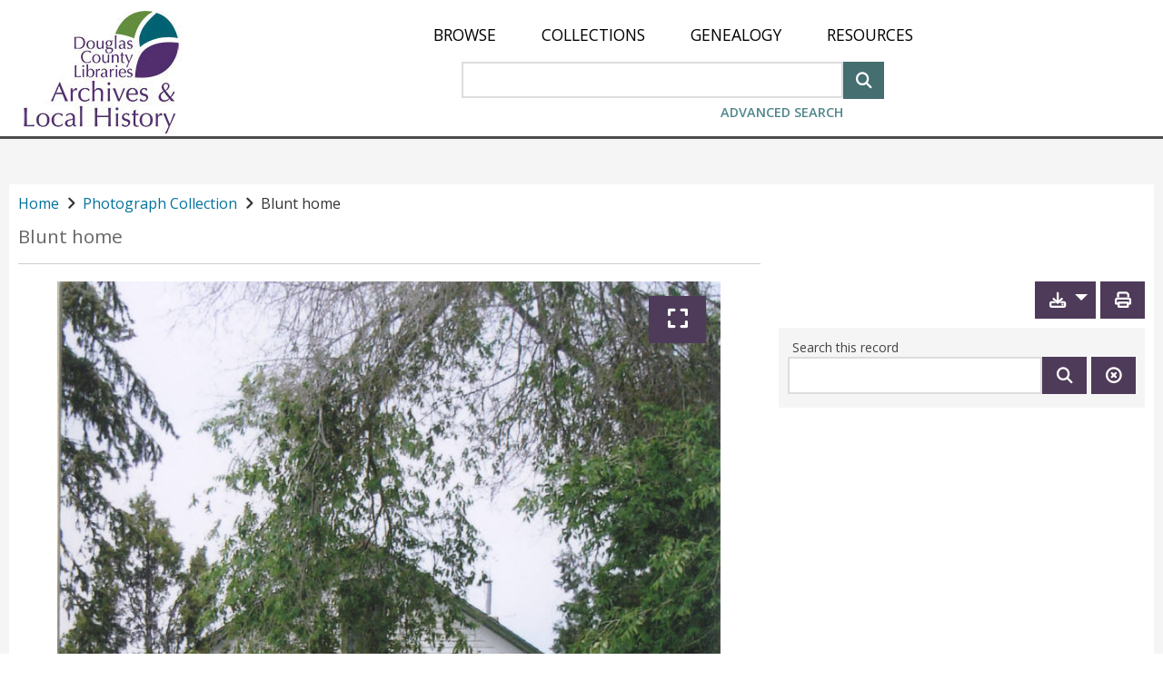

--- FILE ---
content_type: text/html;charset=utf-8
request_url: https://archives.dcl.org/digital/collection/photos/id/4534/
body_size: 15503
content:
<!DOCTYPE html>
<html lang="en">
<head>
    <meta charSet="UTF-8" http-equiv="Content-Type" content="text/javascript"/>
    <meta name="google-site-verification" content="cSF5_9j8bF_0YBmWooJN9xhiF06XuOGTOUaYAoaZLjE"/>
    <!--{this.props.head.title.toComponent()}-->
    <title>CONTENTdm</title>
    <meta name="description" content="" data-react-helmet="true"/>
    <meta name="viewport" content="width=device-width, initial-scale=1.0"/>

    <!-- socialLinks != null and socialLinks.shareEnabled and -->
    
    
    
    
    

    <link rel="canonical" href="//archives.dcl.org/digital/collection/photos/id/4534/" data-ref="ignore" />

    <link rel="stylesheet" href="https://maxcdn.bootstrapcdn.com/bootstrap/3.3.7/css/bootstrap.min.css" data-ref="ignore" />
    <link rel="stylesheet" href="https://cdnjs.cloudflare.com/ajax/libs/font-awesome/4.7.0/css/font-awesome.min.css" integrity="sha512-SfTiTlX6kk+qitfevl/7LibUOeJWlt9rbyDn92a1DqWOw9vWG2MFoays0sgObmWazO5BQPiFucnnEAjpAB+/Sw==" crossorigin="anonymous" data-ref="ignore" />

    <link rel="shortcut icon" href="/digital/favicon.ico?v=439" data-ref="requiresSiteDomain"/>
    

    <!-- Google Analytics (GA) 3 -->
    <script data-ref="ignore">
        (function(i,s,o,g,r,a,m){i['GoogleAnalyticsObject']=r;i[r]=i[r]||function(){
            (i[r].q=i[r].q||[]).push(arguments)},i[r].l=1*new Date();a=s.createElement(o),
            m=s.getElementsByTagName(o)[0];a.async=1;a.src=g;m.parentNode.insertBefore(a,m)
        })(window,document,'script','https://www.google-analytics.com/analytics.js','ga');
        window.ga = ga
    </script>

    <!-- Google Analytics (GA) 4 -->
    <script src="https://www.googletagmanager.com/gtag/js" data-ref="ignore"></script>
    <script data-ref="ignore">
        window.dataLayer = window.dataLayer || [];
        function gtag(){dataLayer.push(arguments);}
        window.gtag = gtag
        gtag('js', new Date());
    </script>
    <script data-ref="ignore">if (this.customElements) {
      try { customElements.define('built-in', document.createElement('p').constructor, { 'extends': 'p' }) }
      catch (a) { document.write('<script src="https://unpkg.com/@@ungap/custom-elements-builtin@0.2.7/min.js" crossorigin="anonymous" ><' + '/script>') }}
    else document.write('<script src="https://unpkg.com/document-register-element@1.13.2/build/document-register-element.js" crossorigin="anonymous" ><' + '/script>');
    </script>

    <script data-ref="ignore">
      if (typeof HTMLElement === 'object') {
        document.write(
        '<script src="https://unpkg.com/custom-elements-es5-adapter@@1.0.0/custom-elements-es5-adapter.js" crossorigin="anonymous"><' + '/script>' +
        '<script src="node_modules/@webcomponents/webcomponentsjs/webcomponents-bundle.js"><' + '/script>')}
    </script>

    <script data-ref="ignore">
        window.__INITIAL_STATE__ = JSON.parse("{\"intl\":{\"locale\":\"en_US\",\"messages\":{\"SITE_CONFIG_aboutPageHtml\":\"\",\"SITE_CONFIG_aboutPageTitle\":\"\",\"SITE_CONFIG_breadcrumbTopLevelText\":\"Home\",\"SITE_CONFIG_customHomePageAltText\":\"\",\"SITE_CONFIG_downloadExtraLargeEnabled\":\"Extra Large\",\"SITE_CONFIG_downloadFullResEnabled\":\"Full Resolution\",\"SITE_CONFIG_downloadFullSizeEnabled\":\"large ( \u0026gt; 500x500)\",\"SITE_CONFIG_downloadLargeEnabled\":\"Large\",\"SITE_CONFIG_downloadMediumEnabled\":\"medium (500x500 max)\",\"SITE_CONFIG_downloadSmallEnabled\":\"small (250x250 max)\",\"SITE_CONFIG_globalHomePageHtml\":\"\u0026amp;lt;p class\u0026#61;\u0026amp;quot;cdm_style spaceMar10B\u0026amp;quot;\u0026amp;gt;\u0026amp;lt;span\u0026amp;gt;\u00A0\u0026amp;lt;\/span\u0026amp;gt;\u0026amp;lt;\/p\u0026amp;gt;\",\"SITE_CONFIG_homePageHtml\":\"\u0026lt;p class\u0026#61;\u0026#34;cdm_style spaceMar10B\u0026#34;\u0026gt;Describe your website for visitors to your site.\u0026lt;\/p\u0026gt;\",\"SITE_CONFIG_landingPageHtml\":\"\u0026lt;p class\u0026#61;\u0026#34;cdm_style\u0026#34; style\u0026#61;\u0026#34;margin-top:10px;\u0026#34;\u0026gt;Describe your collection for visitors to your site.\u0026lt;\/p\u0026gt;\",\"SITE_CONFIG_navLinksAbout\":\"About\",\"SITE_CONFIG_navLinksBrowse\":\"Browse\",\"SITE_CONFIG_navLinksHome\":\"Home\",\"SITE_CONFIG_navLinks_0\":\"Collections\",\"SITE_CONFIG_navLinks_1\":\"Genealogy\",\"SITE_CONFIG_navLinks_2\":\"Resources\",\"SITE_CONFIG_navLinks_3\":\"Plan Your Visit\",\"SITE_CONFIG_navLinks_4\":\"About\",\"SITE_CONFIG_navLinks_5\":\"Donate\",\"SITE_CONFIG_navLinks_6\":\"Website Accessibility\",\"SITE_CONFIG_navLinks_7\":\"Douglas County Libraries\",\"SITE_CONFIG_navLinks_8\":\"\",\"SITE_CONFIG_navLinks_9\":\"\",\"SITE_CONFIG_nosortRelevance\":\"Relevance\",\"SITE_CONFIG_siteName\":\"\",\"SITE_CONFIG_thumbnail\":\"Thumbnail\",\"SITE_CONFIG_title\":\"DCL Archives \u0026amp; Local History\",\"SITE_KEY_AddCustomLink\":\"Add custom link text to help identify your link\",\"SITE_KEY_ChooseOption\":\"Choose Option\",\"SITE_KEY_CopyLink\":\"Copy Link\",\"SITE_KEY_CreateLink\":\"Create Link\",\"SITE_KEY_CreateSharedLink\":\"{num_of_items, plural, one {You are creating a link to share {num_of_items} item.} other {You are creating a link to share {num_of_items} items.}}\",\"SITE_KEY_CreateSharedLinkViewItems\":\"Anyone with this link can view these items (as permitted by restriction).\",\"SITE_KEY_CustomSharedLinkExamples\":\"1. Custom link text can only contain alphanumeric characters (a-z and 0-9) and the \u0026#39;-\u0026#39; (hyphen) and \u0026#39;_\u0026#39; (underscore) characters.\u0026lt;br \/\u0026gt;2. Custom link text must not exceed 40 characters in length.\u0026lt;br \/\u0026gt;3. Custom link text can contain lowercase and uppercase characters and it is case-sensitive.\",\"SITE_KEY_DeselectAllSavedItems\":\"Deselect All\",\"SITE_KEY_ExampleLink\":\"Example Link\",\"SITE_KEY_ExportButton\":\"Export\",\"SITE_KEY_ExportFiles\":\"Export Files\",\"SITE_KEY_LinkCreated\":\"Link Created\",\"SITE_KEY_MaxSavedItems\":\"You have reached the maximum number of {MAX_SAVED_ITEMS} for {SAVED_ITEMS_TMX}.\",\"SITE_KEY_NoSavedItems\":\"You don\u0026#39;t have any saved items. You can save an item by using the \u0026#39;\u2729 Save\u0026#39; button.\",\"SITE_KEY_NumItemsLabel\":\"{num_of_items, number} {num_of_items, plural, one {Item} other {Items}}\",\"SITE_KEY_OK\":\"OK\",\"SITE_KEY_Optional\":\"Optional\",\"SITE_KEY_PlainText\":\"Plain text\",\"SITE_KEY_RemoveButton\":\"Remove\",\"SITE_KEY_RemoveSavedInstruction\":\"You cannot save more items until you visit the {SAVED_ITEMS_TMX} page and remove some items.\",\"SITE_KEY_SaveLinkMessage\":\"Make sure you save the link, as it is not retrievable once you close this dialog box. You can create a new one if you lost the link.\",\"SITE_KEY_SavedItemsExportWarning\":\"You are exporting {num_of_selected_items, number} {num_of_selected_items, plural, one {item} other {items}} from your {SAVED_ITEMS_TMX}.\",\"SITE_KEY_SavedItemsLimit\":\"Saved Items Limit Reached\",\"SITE_KEY_SavedItemsPageTitle\":\"Saved Items\",\"SITE_KEY_SavedItemsRemoveDialogTitle\":\"Remove Items\",\"SITE_KEY_SavedItemsRemoveNotice\":\"Please note: These items will be removed from your {SAVED_ITEMS_TMX} but will not be removed from the website.\",\"SITE_KEY_SavedItemsRemoveSavedInstruction\":\"Your newly saved item(s) might not be ALL added. You cannot save more items until you visit the {SAVED_ITEMS_TMX} page and remove some items.\",\"SITE_KEY_SavedItemsRemoveWarning\":\"You are removing {num_of_selected_items} items from your {SAVED_ITEMS_TMX}.\",\"SITE_KEY_SavedItemsSessionWarning\":\"{loginOrCreateAccountTmx} to keep your Saved Items.\",\"SITE_KEY_SelectAllSavedItems\":\"Select All\",\"SITE_KEY_SelectionMessage\":\"Make selections to enable the buttons.\",\"SITE_KEY_SessionWarning\":\"Use \u0026#34;Create Link\u0026#34; or \u0026#34;Export\u0026#34; to keep a record of your Saved Items, even if you are logged in. If this is a public computer, choose \u0026#34;Select All\u0026#34; and then \u0026#34;Remove\u0026#34; to clear your Saved Items before you leave the workstation.\",\"SITE_KEY_SharedItemsPageDesc\":\"These items have been shared with you.\",\"SITE_KEY_SharedItemsPageTitle\":\"Shared Items\",\"SITE_KEY_SimpleHTML\":\"Simple HTML\",\"SITE_KEY_about\":\"About\",\"SITE_KEY_advancedsearch\":\"Advanced Search\",\"SITE_KEY_after\":\"after\",\"SITE_KEY_afterAccountCreation\":\"Once you have created an account, you may come back to log in.\",\"SITE_KEY_allCollections\":\"All Collections\",\"SITE_KEY_allfields\":\"All fields\",\"SITE_KEY_allofthewords\":\"All of the words\",\"SITE_KEY_and\":\"and\",\"SITE_KEY_anyofthewords\":\"Any of the words\",\"SITE_KEY_authenticating\":\"Authenticating\",\"SITE_KEY_back\":\"Back\",\"SITE_KEY_before\":\"before\",\"SITE_KEY_browseAll\":\"Browse All\",\"SITE_KEY_browserNotSupportedBody\":\"Our website detected you are using an outdated browser that we do not support due to privacy and security reasons. To use this website, we recommend downloading the latest version of Microsoft Edge.\",\"SITE_KEY_browserNotSupportedTitle\":\"IE11 browser is no longer supported\",\"SITE_KEY_cancel\":\"Cancel\",\"SITE_KEY_captions\":\"Toggle captions\",\"SITE_KEY_clearThisSearch\":\"Clear this search\",\"SITE_KEY_clearall\":\"Clear All\",\"SITE_KEY_clickToRemoveSaved\":\"Item Saved. Click to remove this item\",\"SITE_KEY_clickToSave\":\"Click to save this item\",\"SITE_KEY_close\":\"Close\",\"SITE_KEY_collection\":\"Collection\",\"SITE_KEY_collectionPaginator\":\"Collections {begin_index, number}-{end_index, number} of {total_items, number}\",\"SITE_KEY_collections\":\"Collections\",\"SITE_KEY_createAccount\":\"Create account\",\"SITE_KEY_download\":\"Download\",\"SITE_KEY_downloadEdge\":\"Download Microsoft Edge\",\"SITE_KEY_enablejavascriptinyourbrowser\":\"To experience full interactivity, please enable Javascript in your browser.\",\"SITE_KEY_errorLoadingCollections\":\"Error loading collections.\",\"SITE_KEY_exit_preview_mode\":\"Exit Preview Mode\",\"SITE_KEY_exit_stock_config_mode\":\"Exit Stock Config Mode\",\"SITE_KEY_expand\":\"Expand\",\"SITE_KEY_forgotPassword\":\"Forgot password?\",\"SITE_KEY_fromDateToDate\":\"to\",\"SITE_KEY_fullscreen\":\"View video fullscreen\",\"SITE_KEY_generate_map\":\"Generate Map\",\"SITE_KEY_generate_map_choose_metadata_field\":\"Choose metadata field\",\"SITE_KEY_generate_map_click_get_html\":\"Select Get html\",\"SITE_KEY_generate_map_content_copied\":\"Your link has been copied\",\"SITE_KEY_generate_map_copy_code\":\"Select Copy Code then paste your map into the Website Configuration Tool\",\"SITE_KEY_generate_map_copy_html\":\"Copy html\",\"SITE_KEY_generate_map_get_html\":\"Get html\",\"SITE_KEY_generate_map_html\":\"HTML\",\"SITE_KEY_generate_map_latitude\":\"Latitude\",\"SITE_KEY_generate_map_location\":\"Choose fields for latitude and longitude information\",\"SITE_KEY_generate_map_longitude\":\"Longitude\",\"SITE_KEY_generate_map_metadata_field_1\":\"Metadata field 1\",\"SITE_KEY_generate_map_metadata_field_2\":\"Metadata field 2\",\"SITE_KEY_generate_map_metadata_field_3\":\"Metadata field 3\",\"SITE_KEY_generate_map_metdata\":\"Choose fields for display and order they appear in\",\"SITE_KEY_generate_map_mobile\":\"Map\",\"SITE_KEY_go\":\"Go\",\"SITE_KEY_goToNextPage\":\"Go to next page\",\"SITE_KEY_goToPreviousPage\":\"Go to previous page\",\"SITE_KEY_go_to_page\":\"Go to page\",\"SITE_KEY_home\":\"Home\",\"SITE_KEY_input_page_number\":\"Input page number\",\"SITE_KEY_item_selector\":\"Item Selector\",\"SITE_KEY_javascriptrequired\":\"Javascript Required\",\"SITE_KEY_keepRecordOfSavedItems\":\"Use \u0026#34;Create Link\u0026#34; or \u0026#34;Export\u0026#34; to share or keep a record of your Saved Items. If you are not logged in and this is a public computer, choose \u0026#34;Select All\u0026#34; and then \u0026#34;Remove\u0026#34; to clear your Saved Items before you leave the workstation.\",\"SITE_KEY_loading\":\"loading...\",\"SITE_KEY_loadingCollections\":\"Loading collections...\",\"SITE_KEY_loadingContent\":\"Loading content\",\"SITE_KEY_loadingTransition\":\"Loading...\",\"SITE_KEY_login\":\"Log in\",\"SITE_KEY_loginOrCreateAccount\":\"Log in or create an account\",\"SITE_KEY_loginTitle\":\"CONTENTdm Website Login\",\"SITE_KEY_logout\":\"Log out\",\"SITE_KEY_multipleCollections\":\"Multiple Collections\",\"SITE_KEY_mute\":\"mute\",\"SITE_KEY_next\":\"Next\",\"SITE_KEY_next_record\":\"Next record\",\"SITE_KEY_noneofthewords\":\"None of the words\",\"SITE_KEY_object\":\"Object\",\"SITE_KEY_offDisabled\":\"off\",\"SITE_KEY_onDate\":\"on\",\"SITE_KEY_onEnabled\":\"on\",\"SITE_KEY_or\":\"or\",\"SITE_KEY_page\":\"Page\",\"SITE_KEY_pageFlipViewButtonText\":\"Page Flip View\",\"SITE_KEY_password\":\"Password\",\"SITE_KEY_pause\":\"pause\",\"SITE_KEY_pdf\":\"PDF\",\"SITE_KEY_play\":\"play\",\"SITE_KEY_pleaseTryAgain\":\"Please try again.\",\"SITE_KEY_poweredbycontentdmlinked\":\"Powered by \u0026amp;lt;a style\u0026#61;\u0026amp;quot;font-weight: bold;\u0026amp;quot; href\u0026#61;\u0026amp;quot;http:\/\/www.oclc.org\/en-US\/contentdm.html\u0026amp;quot;\u0026amp;gt;CONTENTdm\u0026amp;reg;\u0026amp;lt;\/a\u0026amp;gt;\u0026amp;lt;\/b\u0026amp;gt;\",\"SITE_KEY_previous\":\"Previous\",\"SITE_KEY_previous_record\":\"Previous record\",\"SITE_KEY_print\":\"Print\",\"SITE_KEY_printsubset_all\":\"All\",\"SITE_KEY_printsubset_enterPages\":\"Enter page numbers or page ranges separated by commas. For example: 1,3,5-12\",\"SITE_KEY_printsubset_pages\":\"Pages\",\"SITE_KEY_printsubset_printRange\":\"Print Range\",\"SITE_KEY_printsubset_printSubset\":\"Print subset\",\"SITE_KEY_printsubset_subset\":\"Subset\",\"SITE_KEY_printthisitem\":\"Print this item:\",\"SITE_KEY_recordsPaginator\":\"Records {begin_index, number}-{end_index, number} of {total_items, number}\",\"SITE_KEY_removeAll\":\"Remove All\",\"SITE_KEY_result\":\"Result\",\"SITE_KEY_results\":\"Results\",\"SITE_KEY_resultsFoundCount\":\"{total_items, plural, one {# Result} other {# Results}} found\",\"SITE_KEY_resultsFoundInCount\":\"{total_items, plural, one {# Result} other {# Results}} found in:\",\"SITE_KEY_resultsPaginator\":\"Results {begin_index, number}-{end_index, number} of {total_items, number}\",\"SITE_KEY_rotateLeft\":\"Rotate Left\",\"SITE_KEY_rotateRight\":\"Rotate Right\",\"SITE_KEY_saveAll\":\"Save All\",\"SITE_KEY_search\":\"Search\",\"SITE_KEY_searchThisItem\":\"search this item\",\"SITE_KEY_searchThisRecord\":\"Search this record\",\"SITE_KEY_searchbydate\":\"Search by date\",\"SITE_KEY_seek\":\"Seek video\",\"SITE_KEY_selectallcollections\":\"Select All Collections\",\"SITE_KEY_selectedfavoritessaved\":\"Saved\",\"SITE_KEY_selectthecollectionstoaddorremovefromyoursearch\":\"Select the collections to add or remove from your search\",\"SITE_KEY_share\":\"Share\",\"SITE_KEY_skipToMainContentText\":\"Skip to main content\",\"SITE_KEY_submit\":\"Submit\",\"SITE_KEY_text\":\"Text\",\"SITE_KEY_text_unavailable\":\"Text unavailable\",\"SITE_KEY_unmute\":\"unmute\",\"SITE_KEY_updatingResults\":\"Updating Results...\",\"SITE_KEY_username\":\"User Name\",\"SITE_KEY_view_item\":\"View item\",\"SITE_KEY_view_text\":\"View text\",\"SITE_KEY_worldcatAccounts\":\"WorldCat.org accounts.\",\"SITE_KEY_worldcatRegistration\":\"Our site uses {SITE_KEY_worldcatAccounts} You will be redirected to WorldCat.org to register for a free account.\",\"SITE_KEY_zoomIn\":\"Zoom In\",\"SITE_KEY_zoomOut\":\"Zoom Out\",\"SITE_cdm_KEY_fullPage\":\"Full Page\",\"SITE_cdm_KEY_home\":\"Home\",\"SITE_cdm_KEY_skip_to_main_content\":\"Skip to main content\",\"SITE_cdm_KEY_transcript\":\"Transcript\",\"SITE_cdm_advance_search_KEY_add_row\":\"Add Row\",\"SITE_cdm_advance_search_KEY_clear\":\"Clear\",\"SITE_cdm_advance_search_KEY_exact_phrase\":\"Exact phrase\",\"SITE_cdm_advance_search_KEY_please_enter_another_search_term\":\"Please enter a Search Term\",\"SITE_cdm_advanced_search_KEY_between\":\"between\",\"SITE_cdm_advanced_search_KEY_date_format_help_text\":\"e.g. yyyy, yyyy-mm, yyyy-mm-dd\",\"SITE_cdm_advanced_search_KEY_date_modifier\":\"Date Modifier\",\"SITE_cdm_advanced_search_KEY_enter_date\":\"Enter Date\",\"SITE_cdm_advanced_search_KEY_enter_date_2\":\"Enter Date 2\",\"SITE_cdm_advanced_search_KEY_enter_search_term\":\"Enter Search Term\",\"SITE_cdm_advanced_search_KEY_field_name\":\"Field Name\",\"SITE_cdm_advanced_search_KEY_please_enter_a_first_date\":\"Please enter a first date\",\"SITE_cdm_advanced_search_KEY_please_enter_a_second_date\":\"Please enter a second date\",\"SITE_cdm_advanced_search_KEY_search_connector\":\"Search Connector\",\"SITE_cdm_advanced_search_KEY_search_modifier\":\"Search Modifier\",\"SITE_cdm_advanced_search_KEY_wrong_format_validation_error\":\"Please enter a valid date. Valid date formats are yyyy-mm-dd, yyyy-mm, and yyyy.\",\"SITE_cdm_compoundobject_KEY_allitems\":\"All Items\",\"SITE_cdm_compoundobject_KEY_itemdescription\":\"Item Description\",\"SITE_cdm_compoundobject_KEY_objectdescription\":\"Object Description\",\"SITE_cdm_compoundobject_KEY_resultsfoundin\":\"Results found in:\",\"SITE_cdm_compoundobject_KEY_thisitem\":\"This Item\",\"SITE_cdm_compoundobject_filteredView\":\"Filtered\",\"SITE_cdm_compoundobject_filteredViewAlt\":\"Show only pages with search results\",\"SITE_cdm_compoundobject_nonFilteredView\":\"Show All\",\"SITE_cdm_compoundobject_nonFilteredViewAlt\":\"Show all pages\",\"SITE_cdm_favorites_KEY_ChooseANameForYourLocalWebpage\":\"Choose a name for your local webpage\",\"SITE_cdm_favorites_KEY_afterClickingTheCreateButtonYourNewWebpageWillBe\":\"After clicking the \u0026#34;Create\u0026#34; button, your new webpage will be displayed in a separate window or tab. Use the File menu in your web browser and \u0026#34;Save Page as ...\u0026#34; and choose \u0026#34;html\u0026#34; as the file type.\",\"SITE_cdm_favorites_KEY_exportAsWebpage\":\"export as webpage ...\",\"SITE_cdm_favorites_KEY_exportTheItemsGatheredInFavorites\":\"Export the items gathered in Favorites as a local webpage that will be saved on your computer.  You can open this web page in a browser for later reference, or post it somewhere to share.\",\"SITE_cdm_favorites_KEY_exportasalocalwebpage\":\"Export as a local webpage\",\"SITE_cdm_favorites_KEY_slideshow\":\"slideshow\",\"SITE_cdm_fullbrowser_KEY_hideMetadata\":\"See Less Metadata\",\"SITE_cdm_fullbrowser_KEY_showMetadata\":\"See All Metadata\",\"SITE_cdm_item_KEY_no_text\":\"There is no text for this item.\",\"SITE_cdm_landingepage_KEY_aboutthiscollection\":\"About this collection\",\"SITE_cdm_savelocalfavorites_KEY_makeFavorites\":\"Make Favorites\",\"SITE_cdm_search_KEY_ascending\":\"Ascending\",\"SITE_cdm_search_KEY_back_to_results\":\"Back to results\",\"SITE_cdm_search_KEY_browsingItemsIn\":\"Browsing items in:\",\"SITE_cdm_search_KEY_close_facet\":\"Close\",\"SITE_cdm_search_KEY_descending\":\"Descending\",\"SITE_cdm_search_KEY_found\":\"found\",\"SITE_cdm_search_KEY_header_collections_filter\":\"Collections Filter\",\"SITE_cdm_search_KEY_header_facet\":\"Facet\",\"SITE_cdm_search_KEY_no_search_results_found\":\"\u0026lt;b\u0026gt;No results found.\u0026lt;\/b\u0026gt; Please try different search terms.\",\"SITE_cdm_search_KEY_open_facet\":\"Open\",\"SITE_cdm_search_KEY_refine\":\"Refine\",\"SITE_cdm_search_KEY_relevance\":\"Relevance\",\"SITE_cdm_search_KEY_result\":\"result\",\"SITE_cdm_search_KEY_results\":\"results\",\"SITE_cdm_search_KEY_results_per_page\":\"Results per page\",\"SITE_cdm_search_KEY_resultsfound\":\"Results found\",\"SITE_cdm_search_KEY_save\":\"Save\",\"SITE_cdm_search_KEY_search_terms\":\"Search Terms:\",\"SITE_cdm_search_KEY_searchingItemsIn\":\"Searching items in:\",\"SITE_cdm_search_KEY_show_all\":\"Show All\",\"SITE_cdm_search_KEY_show_less\":\"Show Less\",\"SITE_cdm_search_KEY_show_more\":\"Show More\",\"SITE_cdm_search_KEY_sort\":\"Sort\",\"SITE_cdm_search_KEY_sortby\":\"Sort by\",\"SITE_cdm_search_KEY_title_browse\":\"Browse\",\"SITE_cdm_search_KEY_title_search_results\":\"Search Results\",\"SITE_cdm_search_KEY_update\":\"Update\",\"SITE_cdm_search_KEY_youmustselectonecollection\":\"You must select at least one collection\",\"SITE_cdm_search_KEY_yoursearchretrievednoresults\":\"No results found. Please try different search terms\",\"SITE_cdm_search_KEY_youvesearched\":\"You\u0026#39;ve searched:\",\"SITE_cdm_search_gridView\":\"grid view\",\"SITE_cdm_search_listView\":\"list view\",\"SITE_error_KEY_authentication_failed\":\"The username or password is invalid\",\"SITE_error_KEY_enterADate\":\"Enter a date\",\"SITE_error_KEY_enterAnEndDate\":\"Enter an end date\",\"SITE_error_KEY_error_0\":\"Error\",\"SITE_error_KEY_error_1\":\"The collection \u0026#34;~CDMERRORCOLLECTION~\u0026#34; cannot be displayed. Log in and refresh the page to access restricted or unpublished collections.\",\"SITE_error_KEY_error_6\":\"The item you tried to view does not exist.\",\"SITE_error_KEY_error_9\":\"404: Page not found\",\"SITE_error_KEY_noneoperatormissing\":\"An additional search operator must be used in conjunction with \u0026#39;None of the words\u0026#39;. Please refine your search.\",\"SITE_error_KEY_nopasswordentered\":\"Please enter a password\",\"SITE_error_KEY_nousernameentered\":\"Please enter a user name.\",\"SITE_error_KEY_printsubsetnovalueentered\":\"You did not enter a value.\",\"SITE_error_KEY_thereIsNoFileAssociatedWithThisItem\":\"There is no file associated with this item.\",\"SITE_error_KEY_theseconddatecannotbeearlierthanthefirstdate\":\"ERROR: The second date cannot be earlier than the first date.\",\"SITE_error_KEY_thisItemIsRestrictedToOnlyAllowViewingOfTheMetadata\":\"This item is restricted to only allow viewing of the metadata.\",\"language\":\"English\"}},\"site_config\":{\"header\":{\"overrideHeaderGlobal\":false,\"hideHeaderText\":false,\"logo\":{\"useOptional\":true,\"url\":\"\/customizations\/global\/images\/archives-logo.jpg\",\"text\":\"SITE_CONFIG_siteName\",\"hyperlink\":\"\",\"altText\":\"SITE_CONFIG_siteName\"},\"navmenu\":{\"enableHome\":false,\"enableBrowse\":true,\"enableAbout\":false,\"enableLogin\":false,\"links\":[{\"openInWindow\":false,\"title\":\"SITE_CONFIG_navLinks_0\",\"url\":\"digital\/custom\/collections\"},{\"openInWindow\":false,\"title\":\"SITE_CONFIG_navLinks_1\",\"url\":\"digital\/custom\/genealogy\"},{\"openInWindow\":false,\"title\":\"SITE_CONFIG_navLinks_2\",\"url\":\"digital\/custom\/resources\"},{\"openInWindow\":false,\"title\":\"SITE_CONFIG_navLinks_3\",\"url\":\"digital\/custom\/visit\"},{\"openInWindow\":false,\"title\":\"SITE_CONFIG_navLinks_4\",\"url\":\"digital\/custom\/about\"},{\"openInWindow\":false,\"title\":\"SITE_CONFIG_navLinks_5\",\"url\":\"digital\/custom\/donate\"},{\"openInWindow\":true,\"title\":\"SITE_CONFIG_navLinks_6\",\"url\":\"https:\/\/www.dcl.org\/website-accessibility\"},{\"openInWindow\":true,\"title\":\"SITE_CONFIG_navLinks_7\",\"url\":\"https:\/\/www.dcl.org\"},{\"openInWindow\":false,\"title\":\"SITE_CONFIG_navLinks_8\",\"url\":\"\"},{\"openInWindow\":false,\"title\":\"SITE_CONFIG_navLinks_9\",\"url\":\"\"}]}},\"iiif\":{\"cdmServerUrl\":\"server17197.contentdm.oclc.org:8888\",\"publicUrl\":\"https:\/\/archives.dcl.org\",\"iiifEnabled\":true},\"language\":{\"defaultLocale\":\"en_US\",\"selectorEnabled\":false,\"languages\":[{\"code\":\"en-US\",\"name\":\"English\"},{\"code\":\"en-PIRATE\",\"name\":\"Pirate English\"}]},\"homepage\":{\"siteTitle\":\"SITE_CONFIG_title\",\"html\":\"SITE_CONFIG_globalHomePageHtml\",\"favicon\":\"favicon.ico\",\"homepageCardsEnabled\":true,\"homepageCardsPerPage\":10,\"image\":{\"smallImagePath\":\"\",\"mediumImagePath\":\"\",\"largeImagePath\":\"\",\"imageAltText\":\"\"},\"customLandingPageEnabled\":true,\"customLandingPage\":\"---\\r\\nheader: true\\r\\nfooter: true\\r\\ntitle: \\\"Welcome\\\"\\r\\n---\\r\\n<style>\\r\\n#global-alert-alt {\\r\\n\\tcolor: #fff;\\r\\n\\tbackground-color: #b1462c;\\r\\n\\tfont-size: 20px;\\r\\n\\tpadding: 10px;\\r\\n\\tmargin: 0px 0 7px 0;\\r\\n\\ttext-align: center;\\r\\n}\\r\\n.CoreLayout-mainwrapper.cdm-main-content {\\r\\n\\tmax-width: inherit;\\r\\n\\tmargin: 0 auto;\\r\\n\\twidth: 100%;\\r\\n\\tpadding: 0;\\r\\n}\\r\\n.Header-valerieBar {\\r\\n\\tpadding-bottom: 0;\\r\\n\\tborder: 0;\\r\\n}\\r\\n.Footer-footerWrapper {\\r\\n\\tflex: none;\\r\\n\\tpadding: 0px;\\r\\n\\tmargin-top: 0;\\r\\n\\tbackground: #fff;\\r\\n}\\r\\n.bd-background {\\r\\n\\tbackground: #fff url(https:\/\/www.dcl.org\/shared-assets\/images\/hosted\/bd-background.webp) bottom\/cover fixed;\\r\\n}\\r\\n.bd-wrapper {\\r\\n\\tpadding: 40px 15px 60px;\\r\\n}\\r\\n.bd-container {\\r\\n\\tdisplay: flex;\\r\\n\\tflex-direction: column;\\r\\n\\tmax-width: 1080px;\\r\\n\\tmargin: 0 auto;\\r\\n\\tpadding: 40px 40px 55px;\\r\\n\\tbackground: rgba(255,255,255,.9);\\r\\n\\tborder-radius: 5px;\\r\\n\\tcolor: #000;\\r\\n}\\r\\n.bd-one {\\r\\n\\tpadding: 15px 0 20px;\\r\\n}\\r\\n.bd-intro {\\r\\n\\ttext-align: center;\\r\\n}\\r\\n.bd-title {\\r\\n\\tfont-family: \\\"Open Sans\\\", arial, sans-serif;\\r\\n\\tfont-size: 4em;\\r\\n\\tfont-weight: 700;\\r\\n\\tcolor: #444;\\r\\n\\ttext-transform: uppercase;\\r\\n\\tletter-spacing: -.05em;\\r\\n\\tmargin: 0;\\r\\n}\\r\\n.bd-subtitle {\\r\\n\\tfont-size: 1.125rem !important;\\r\\n\\tmargin: 0 0 10px;\\r\\n\\tcolor: #000;\\r\\n}\\r\\n.bd-subtitle a {\\r\\n\\tfont-size: 1.25rem !important;\\r\\n\\tcolor: #000;\\r\\n\\ttext-decoration: underline;\\r\\n}\\r\\n.bd-heading-one {\\r\\n\\tfont-size: 26px;\\r\\n\\tfont-weight: 600;\\r\\n\\ttext-transform: uppercase;\\r\\n}\\r\\n.bd-heading-two {\\r\\n\\tfont-size: 20px;\\r\\n\\tpadding-bottom: 20px;\\r\\n\\tcolor: #000;\\r\\n\\tmax-width: 600px;\\r\\n\\tmargin: 0 auto;\\r\\n}\\r\\n.bd-heading-two a {\\r\\n\\tfont-size: 20px;\\r\\n\\ttext-decoration: underline;\\r\\n\\tcolor: #000;\\r\\n\\tfont-style: italic;\\r\\n}\\r\\n.bd-content, .featured-info, .featured-info h3 {\\r\\n\\tcolor: #000!important;\\r\\n}\\r\\n.featured-info h3 {\\r\\n\\tfont-size: 1.25rem!important;\\r\\n\\tmargin-top: 0;\\r\\n}\\r\\n.feature-wrapper {\\r\\n\\tpadding: 0 30px 200px;\\r\\n}\\r\\n.feature-container {\\r\\n\\tdisplay: flex;\\r\\n\\tflex-direction: column;\\r\\n\\tmax-width: 1080px;\\r\\n\\tmargin: 0 auto;\\r\\n\\tcolor: #000;\\r\\n}\\r\\n.feature-content {\\r\\n\\tbackground: rgba(255,255,255,.9);\\r\\n\\tborder-radius: 5px;\\r\\n\\tpadding: 40px 40px 50px;\\r\\n\\tmargin: 40px 0;\\r\\n\\tdisplay: flex;\\r\\n\\talign-items: center;\\r\\n}\\r\\n.feature-content img {\\r\\n\\tmax-width: 500px;\\r\\n}\\r\\n\\r\\n    @media (max-width: 725px) {\\r\\n.bd-container {\\r\\n    padding: 40px 15px 55px;\\r\\n}\\r\\n}\\r\\n<\/style>\\r\\n<div class=\\\"bd-background\\\">\\r\\n  <div class=\\\"bd-wrapper\\\">\\r\\n    <div class=\\\"bd-container\\\">\\r\\n      <div class=\\\"bd-intro\\\">\\r\\n        <h1 class=\\\"bd-title\\\">The Beeman-Duncan Ranch<\/h1>\\r\\n        <div class=\\\"bd-heading-one\\\">A DCL Archives \u0026 Local History Exhibit<\/div>\\r\\n        <div class=\\\"bd-one\\\"><img src=\\\"https:\/\/www.dcl.org\/shared-assets\/images\/hosted\/lewis-beeman-house.webp\\\" alt=\\\"Lewis Beeman House\\\"><\/div>\\r\\n        <div class=\\\"bd-heading-two\\\"><i>Now through November\u0026nbsp;30 in the Sjostrom Family History Lounge, Monday\u0026nbsp;\u0026 Friday, 8AM-4PM, <a href=\\\"https:\/\/archives.dcl.org\/digital\/custom\/visit\\\">Castle Rock<\/a><\/i><\/div>\\r\\n      <\/div>\\r\\n      <div class=\\\"padding-bottom-30\\\">The Beeman-Duncan Ranch tells the story of over 160 years of resilience, transformation, and heritage in the heart of Douglas County. Nestled at the junction of East and West Plum Creek near present-day Sedalia, this land has seen gold seekers, homesteaders, cattlemen, dairy farmers, community leaders, and conservationists\u2014all leaving their imprint on the soil.<\/div>\\r\\n      <div class=\\\"bd-heading-two text-center\\\">From cattle corrals to conservation, this exhibition celebrates the enduring legacy of Colorado's ranching heritage.<\/div>\\r\\n    <\/div>\\r\\n  <\/div>\\r\\n<\/div>\\r\\n\",\"customUrlEnabled\":false,\"customURL\":null},\"search\":{\"resultFieldsDisplayOrder\":[\"title\",\"date\",\"identi\",\"relatig\"],\"resultFacetsDisplayOrder\":[\"subjec\",\"creato\",\"type\",\"type\",\"format\"],\"sortBrowseDefault\":\"date\",\"browseSortOrderAscIsEnabled\":false,\"sortSearchDefault\":\"nosort\",\"searchSortOrderAscIsEnabled\":false,\"resultsShowThumbnail\":true,\"showFacets\":true,\"enableMetadataHyperlinking\":true,\"advancedSearchFields\":[\"all\",\"title\",\"subjec\",\"descri\",\"creato\",\"publis\",\"contri\",\"date\",\"type\",\"format\",\"source\",\"relati\",\"covera\",\"proven\",\"titlea\",\"describ\",\"formata\",\"formatb\",\"relatig\",\"coveraa\"],\"advancedSearchFieldDefault\":\"all\",\"advancedSearchConnectorDefault\":\"and\",\"advancedSearchDateEnabled\":true,\"resultsPerPage\":20,\"gridViewEnabled\":false,\"gridOverrideGlobal\":false},\"preview\":{\"enabled\":false,\"timestamp\":1768964094131},\"social\":{\"shareEnabled\":false,\"overrideSocialLinksGlobal\":false,\"id\":\"http:\/\/s7.addthis.com\/js\/300\/addthis_widget.js#pubid=ra-51706504389d88f8\"},\"analytics\":{\"googleAnalyticsEnabled\":true,\"googleAnalyticsTrackerIds\":[\"UA-10486280-2,G-SBCP3873XQ\"],\"googleSiteVerificationId\":\"cSF5_9j8bF_0YBmWooJN9xhiF06XuOGTOUaYAoaZLjE\",\"googleSiteVerificationEnabled\":true},\"downloadImageConfiguration\":{\"downloadSmallEnabled\":true,\"downloadMediumEnabled\":true,\"downloadLargeEnabled\":false,\"downloadExtraLargeEnabled\":false,\"downloadFullSizeEnabled\":true,\"downloadFullResEnabled\":false},\"customFiles\":{\"customCssFilePath\":\"\/global\/\/dcl-style71425.css\",\"customJsFilePath\":\"\/global\/\/js\/ead-embed.js\"},\"enablePrintButton\":true,\"enableDownloadButton\":true,\"enableSavedItems\":false,\"imageServerEnabled\":true,\"version\":\"439\"},\"authentication\":{\"name\":null,\"isWCTAdmin\":false},\"item\":{\"state\":\"ok\",\"compoundObjectIndex\":0,\"index\":0,\"disabledNextButton\":true,\"disabledPreviousButton\":true,\"highlightIndex\":0,\"item\":{\"requestedId\":4534,\"id\":4534,\"parentId\":-1,\"collectionAlias\":\"photos\",\"collectionName\":\"Photograph Collection\",\"contentType\":\"image\/jp2\",\"filename\":\"4577.jp2\",\"title\":\"Blunt_home\",\"text\":null,\"pageNumber\":null,\"imageWidth\":1604.0,\"imageHeight\":2364.0,\"fields\":[{\"key\":\"identi\",\"label\":\"Call Number\",\"controlledVocab\":false,\"searchable\":true,\"value\":\"2015.042.0028\",\"controlledVocabList\":null},{\"key\":\"title\",\"label\":\"Title\",\"controlledVocab\":false,\"searchable\":true,\"value\":\"Blunt home\",\"controlledVocabList\":null},{\"key\":\"date\",\"label\":\"Date\",\"controlledVocab\":false,\"searchable\":true,\"value\":\"2005-2008\",\"controlledVocabList\":null},{\"key\":\"descri\",\"label\":\"Description\",\"controlledVocab\":false,\"searchable\":true,\"value\":\"Color image shows the Blunt house seen from the front. Image was taken circa 2008. The home has white siding, green trim, and tall windows. A small balcony is above the front door. A screen door is visible. Donor's annotation: \\\"another view - Blunt house, Sedalia.\\\"\",\"controlledVocabList\":null},{\"key\":\"titlea\",\"label\":\"Title Source\",\"controlledVocab\":true,\"searchable\":false,\"value\":\"Title supplied by cataloger.\",\"controlledVocabList\":null},{\"key\":\"collec\",\"label\":\"Collection\",\"controlledVocab\":true,\"searchable\":true,\"value\":\"Dakan and Blunt Family Photographs\",\"controlledVocabList\":null},{\"key\":\"audien\",\"label\":\"Digital Specifications\",\"controlledVocab\":false,\"searchable\":true,\"value\":\"Digital Image; Content transferred from Kodak compact disc.\",\"controlledVocabList\":null},{\"key\":\"citati\",\"label\":\"Citation\",\"controlledVocab\":false,\"searchable\":false,\"value\":\"Blunt home, 2015.042.0028; Dakan and Blunt Family Photographs; DCL Archives and Local History, Castle Rock, Colorado\",\"controlledVocabList\":null},{\"key\":\"rights\",\"label\":\"Credit Line\",\"controlledVocab\":true,\"searchable\":false,\"value\":\"Image courtesy of DCL Archives and Local History, Castle Rock, Colorado\",\"controlledVocabList\":null},{\"key\":\"credit\",\"label\":\"License\",\"controlledVocab\":true,\"searchable\":false,\"value\":\"Item protected under a Creative Commons Attribution-Noncommercial License (CC BY-NC)\",\"controlledVocabList\":null},{\"key\":\"type\",\"label\":\"Type\",\"controlledVocab\":true,\"searchable\":true,\"value\":\"Photograph\",\"controlledVocabList\":null}],\"fullrsEnabled\":false,\"hasPrintPDF\":false,\"thumbnailUri\":\"\/api\/singleitem\/collection\/photos\/id\/4534\/thumbnail\",\"imageUri\":\"https:\/\/archives.dcl.org\/iiif\/2\/photos:4534\/full\/730,\/0\/default.jpg\",\"iiifInfoUri\":\"\/iiif\/2\/photos:4534\/info.json\",\"downloadUri\":\"\/api\/collection\/photos\/id\/4534\/download\",\"downloadParentUri\":null,\"url\":null,\"streamUri\":null,\"parent\":null,\"flatCompoundObjects\":null,\"metadata\":null,\"restrictions\":0,\"restrictionCode\":\"FULL_ACCESS\",\"transcriptField\":null},\"showAllMetadata\":false,\"showText\":false,\"searchWithIn\":\"\"},\"collection\":{\"id\":\"photos\",\"name\":\"Photograph Collection\",\"pageTitle\":\"Photograph Collection\",\"pageText\":\"\u0026amp;lt;p\u0026amp;gt;\u0026amp;lt;a href\u0026#61;\u0026amp;quot;http:\/\/douglascountyhistory.org\/digital\/collection\/photos\/id\/1423\/rec\/1\u0026amp;quot;\u0026amp;gt;\u0026amp;lt;img src\u0026#61;\u0026amp;quot;http:\/\/cdm17197.contentdm.oclc.org\/customizations\/global\/pages\/images\/19930050072.jpg\u0026amp;quot; \/\u0026amp;gt;\u0026amp;lt;\/a\u0026amp;gt;\u0026amp;lt;\/p\u0026amp;gt;\\n\u0026amp;lt;p\u0026amp;gt;The Douglas County History Research Center has thousands of photos to browse or search showing Douglas County, Colorado\u0026amp;apos;s history from 1864 to the present.\u00A0 Major events with photos in our collection include the Douglas County Courthouse fire in 1978, the flood of 1965, and ranching and farm life, as well as may pictures of the towns of Castle Rock, and Parker.\u00A0 The collection will continue to grow with new items being added with the help of staff and volunteers.\u0026amp;lt;\/p\u0026amp;gt;\\n\u0026amp;lt;h1 class\u0026#61;\u0026amp;quot;cdm_style\u0026amp;quot;\u0026amp;gt;\u0026amp;lt;a href\u0026#61;\u0026amp;quot;\/cdm\/search\/collection\/photos\u0026amp;quot;\u0026amp;gt;Browse the Photograph Collection \u00BB\u0026amp;lt;\/a\u0026amp;gt;\u0026amp;lt;\/h1\u0026amp;gt;\",\"suggestedTopics\":[],\"browseButtonEnabled\":true,\"browseButtonText\":\"Browse\",\"suggestedTopicsEnabled\":true,\"landingPageImage\":{\"smallImagePath\":\"images\/landingpage\/small-19930050072.jpg\",\"mediumImagePath\":\"images\/landingpage\/19930050072.jpg\",\"largeImagePath\":\"images\/landingpage\/19930050072.jpg\",\"imageAltText\":\"1993.005.0072 Haystacks at Bartruff Ranch\"},\"landingPageImagePreferences\":\"noImage\",\"header\":{\"overrideHeaderGlobal\":false,\"hideHeaderText\":false,\"logo\":{\"useOptional\":false,\"url\":\"\",\"text\":\"SITE_CONFIG_siteName\",\"hyperlink\":null,\"altText\":\"SITE_CONFIG_siteName\"},\"navmenu\":null},\"siteHeader\":\"useglobal\",\"enableMetadataHyperlinking\":true,\"enablePrintButton\":true,\"enableDownloadButton\":true,\"social\":{\"shareEnabled\":false,\"overrideSocialLinksGlobal\":false,\"id\":null},\"downloadImageConfiguration\":{\"downloadSmallEnabled\":true,\"downloadMediumEnabled\":true,\"downloadLargeEnabled\":false,\"downloadExtraLargeEnabled\":false,\"downloadFullSizeEnabled\":true,\"downloadFullResEnabled\":false},\"customFiles\":{\"customCssFilePath\":null,\"customJsFilePath\":null},\"enableArchivalDownload\":false,\"customURL\":\"https:\/\/archives.dcl.org\/digital\/search\/collection\/photos\",\"customUrlEnabled\":true,\"version\":\"32\",\"overrideDownloadGlobal\":false,\"customLandingPageEnabled\":false,\"customLandingPage\":\"\",\"messages\":{\"SITE_CONFIG_aboutPageHtml\":\"\",\"SITE_CONFIG_aboutPageTitle\":\"\",\"SITE_CONFIG_breadcrumbTopLevelText\":\"\",\"SITE_CONFIG_browseButtonText\":\"Browse\",\"SITE_CONFIG_customHomePageAltText\":\"\",\"SITE_CONFIG_customLandingPage\":\"\",\"SITE_CONFIG_customLandingPageAltText\":\"Photograph Collection\",\"SITE_CONFIG_downloadExtraLargeEnabled\":\"\",\"SITE_CONFIG_downloadFullResEnabled\":\"\",\"SITE_CONFIG_downloadFullSizeEnabled\":\"\",\"SITE_CONFIG_downloadLargeEnabled\":\"\",\"SITE_CONFIG_downloadMediumEnabled\":\"\",\"SITE_CONFIG_downloadSmallEnabled\":\"\",\"SITE_CONFIG_globalHomePageHtml\":\"\u0026amp;lt;p class\u0026#61;\u0026amp;quot;cdm_style spaceMar10B\u0026amp;quot;\u0026amp;gt;\u0026amp;lt;span\u0026amp;gt;\u00A0\u0026amp;lt;\/span\u0026amp;gt;\u0026amp;lt;\/p\u0026amp;gt;\",\"SITE_CONFIG_homePageHtml\":\"\u0026lt;p class\u0026#61;\u0026#34;cdm_style spaceMar10B\u0026#34;\u0026gt;Describe your website for visitors to your site.\u0026lt;\/p\u0026gt;\",\"SITE_CONFIG_landingPageHtml\":\"\u0026amp;lt;p\u0026amp;gt;\u0026amp;lt;a href\u0026#61;\u0026amp;quot;http:\/\/douglascountyhistory.org\/digital\/collection\/photos\/id\/1423\/rec\/1\u0026amp;quot;\u0026amp;gt;\u0026amp;lt;img src\u0026#61;\u0026amp;quot;http:\/\/cdm17197.contentdm.oclc.org\/customizations\/global\/pages\/images\/19930050072.jpg\u0026amp;quot; \/\u0026amp;gt;\u0026amp;lt;\/a\u0026amp;gt;\u0026amp;lt;\/p\u0026amp;gt;\\n\u0026amp;lt;p\u0026amp;gt;The Douglas County History Research Center has thousands of photos to browse or search showing Douglas County, Colorado\u0026amp;apos;s history from 1864 to the present.\u00A0 Major events with photos in our collection include the Douglas County Courthouse fire in 1978, the flood of 1965, and ranching and farm life, as well as may pictures of the towns of Castle Rock, and Parker.\u00A0 The collection will continue to grow with new items being added with the help of staff and volunteers.\u0026amp;lt;\/p\u0026amp;gt;\\n\u0026amp;lt;h1 class\u0026#61;\u0026amp;quot;cdm_style\u0026amp;quot;\u0026amp;gt;\u0026amp;lt;a href\u0026#61;\u0026amp;quot;\/cdm\/search\/collection\/photos\u0026amp;quot;\u0026amp;gt;Browse the Photograph Collection \u00BB\u0026amp;lt;\/a\u0026amp;gt;\u0026amp;lt;\/h1\u0026amp;gt;\",\"SITE_CONFIG_landingPageHtmlHomepage\":\"\u0026amp;lt;p\u0026amp;gt;The Douglas County History Research Center has thousands of photos to browse or search showing Douglas County, Colorado\u0026amp;apos;s history from 1864 to the present.\u00A0 Major events with photos in our collection include the Douglas County Courthouse fire in 1978, the flood of 1965, and ranching and farm life, as well as may pictures of the towns of Castle Rock, and Parker.\u00A0 The collection will continue to grow with new items being added with the help of staff and volunteers.\u0026amp;lt;\/p\u0026amp;gt;\\n\u0026amp;lt;h1 class\u0026#61;\u0026amp;quot;cdm_style\u0026amp;quot;\u0026amp;gt;\u0026amp;lt;a href\u0026#61;\u0026amp;quot;\/cdm\/search\/collection\/photos\u0026amp;quot;\u0026amp;gt;Browse the Photograph Collection \u00BB\u0026amp;lt;\/a\u0026amp;gt;\u0026amp;lt;\/h1\u0026amp;gt;\",\"SITE_CONFIG_navLinksAbout\":\"About\",\"SITE_CONFIG_navLinksBrowse\":\"Browse\",\"SITE_CONFIG_navLinksHome\":\"Home\",\"SITE_CONFIG_navLinks_0\":\"Collections\",\"SITE_CONFIG_navLinks_1\":\"Genealogy\",\"SITE_CONFIG_navLinks_2\":\"Resources\",\"SITE_CONFIG_navLinks_3\":\"Plan Your Visit\",\"SITE_CONFIG_navLinks_4\":\"About\",\"SITE_CONFIG_navLinks_5\":\"Donate\",\"SITE_CONFIG_navLinks_6\":\"Website Accessibility\",\"SITE_CONFIG_navLinks_7\":\"Douglas County Libraries\",\"SITE_CONFIG_navLinks_8\":\"\",\"SITE_CONFIG_navLinks_9\":\"\",\"SITE_CONFIG_nosortRelevance\":\"\",\"SITE_CONFIG_siteName\":\"\",\"SITE_CONFIG_thumbnail\":\"\",\"SITE_CONFIG_title\":\"Photograph Collection\",\"SITE_CONFIG_titleHomepage\":\"Photograph Collection\",\"SITE_KEY_AddCustomLink\":\"Add custom link text to help identify your link\",\"SITE_KEY_ChooseOption\":\"Choose Option\",\"SITE_KEY_CopyLink\":\"Copy Link\",\"SITE_KEY_CreateLink\":\"Create Link\",\"SITE_KEY_CreateSharedLink\":\"{num_of_items, plural, one {You are creating a link to share {num_of_items} item.} other {You are creating a link to share {num_of_items} items.}}\",\"SITE_KEY_CreateSharedLinkViewItems\":\"Anyone with this link can view these items (as permitted by restriction).\",\"SITE_KEY_CustomSharedLinkExamples\":\"1. Custom link text can only contain alphanumeric characters (a-z and 0-9) and the \u0026#39;-\u0026#39; (hyphen) and \u0026#39;_\u0026#39; (underscore) characters.\u0026lt;br \/\u0026gt;2. Custom link text must not exceed 40 characters in length.\u0026lt;br \/\u0026gt;3. Custom link text can contain lowercase and uppercase characters and it is case-sensitive.\",\"SITE_KEY_DeselectAllSavedItems\":\"Deselect All\",\"SITE_KEY_ExampleLink\":\"Example Link\",\"SITE_KEY_ExportButton\":\"Export\",\"SITE_KEY_ExportFiles\":\"Export Files\",\"SITE_KEY_LinkCreated\":\"Link Created\",\"SITE_KEY_MaxSavedItems\":\"You have reached the maximum number of {MAX_SAVED_ITEMS} for {SAVED_ITEMS_TMX}.\",\"SITE_KEY_NoSavedItems\":\"You don\u0026#39;t have any saved items. You can save an item by using the \u0026#39;\u2729 Save\u0026#39; button.\",\"SITE_KEY_NumItemsLabel\":\"{num_of_items, number} {num_of_items, plural, one {Item} other {Items}}\",\"SITE_KEY_OK\":\"OK\",\"SITE_KEY_Optional\":\"Optional\",\"SITE_KEY_PlainText\":\"Plain text\",\"SITE_KEY_RemoveButton\":\"Remove\",\"SITE_KEY_RemoveSavedInstruction\":\"You cannot save more items until you visit the {SAVED_ITEMS_TMX} page and remove some items.\",\"SITE_KEY_SaveLinkMessage\":\"Make sure you save the link, as it is not retrievable once you close this dialog box. You can create a new one if you lost the link.\",\"SITE_KEY_SavedItemsExportWarning\":\"You are exporting {num_of_selected_items, number} {num_of_selected_items, plural, one {item} other {items}} from your {SAVED_ITEMS_TMX}.\",\"SITE_KEY_SavedItemsLimit\":\"Saved Items Limit Reached\",\"SITE_KEY_SavedItemsPageTitle\":\"Saved Items\",\"SITE_KEY_SavedItemsRemoveDialogTitle\":\"Remove Items\",\"SITE_KEY_SavedItemsRemoveNotice\":\"Please note: These items will be removed from your {SAVED_ITEMS_TMX} but will not be removed from the website.\",\"SITE_KEY_SavedItemsRemoveSavedInstruction\":\"Your newly saved item(s) might not be ALL added. You cannot save more items until you visit the {SAVED_ITEMS_TMX} page and remove some items.\",\"SITE_KEY_SavedItemsRemoveWarning\":\"You are removing {num_of_selected_items} items from your {SAVED_ITEMS_TMX}.\",\"SITE_KEY_SavedItemsSessionWarning\":\"{loginOrCreateAccountTmx} to keep your Saved Items.\",\"SITE_KEY_SelectAllSavedItems\":\"Select All\",\"SITE_KEY_SelectionMessage\":\"Make selections to enable the buttons.\",\"SITE_KEY_SessionWarning\":\"Use \u0026#34;Create Link\u0026#34; or \u0026#34;Export\u0026#34; to keep a record of your Saved Items, even if you are logged in. If this is a public computer, choose \u0026#34;Select All\u0026#34; and then \u0026#34;Remove\u0026#34; to clear your Saved Items before you leave the workstation.\",\"SITE_KEY_SharedItemsPageDesc\":\"These items have been shared with you.\",\"SITE_KEY_SharedItemsPageTitle\":\"Shared Items\",\"SITE_KEY_SimpleHTML\":\"Simple HTML\",\"SITE_KEY_about\":\"About\",\"SITE_KEY_advancedsearch\":\"Advanced Search\",\"SITE_KEY_after\":\"after\",\"SITE_KEY_afterAccountCreation\":\"Once you have created an account, you may come back to log in.\",\"SITE_KEY_allCollections\":\"All Collections\",\"SITE_KEY_allfields\":\"All fields\",\"SITE_KEY_allofthewords\":\"All of the words\",\"SITE_KEY_and\":\"and\",\"SITE_KEY_anyofthewords\":\"Any of the words\",\"SITE_KEY_authenticating\":\"Authenticating\",\"SITE_KEY_back\":\"Back\",\"SITE_KEY_before\":\"before\",\"SITE_KEY_browseAll\":\"Browse All\",\"SITE_KEY_browserNotSupportedBody\":\"Our website detected you are using an outdated browser that we do not support due to privacy and security reasons. To use this website, we recommend downloading the latest version of Microsoft Edge.\",\"SITE_KEY_browserNotSupportedTitle\":\"IE11 browser is no longer supported\",\"SITE_KEY_cancel\":\"Cancel\",\"SITE_KEY_captions\":\"Toggle captions\",\"SITE_KEY_clearThisSearch\":\"Clear this search\",\"SITE_KEY_clearall\":\"Clear All\",\"SITE_KEY_clickToRemoveSaved\":\"Item Saved. Click to remove this item\",\"SITE_KEY_clickToSave\":\"Click to save this item\",\"SITE_KEY_close\":\"Close\",\"SITE_KEY_collection\":\"Collection\",\"SITE_KEY_collectionPaginator\":\"Collections {begin_index, number}-{end_index, number} of {total_items, number}\",\"SITE_KEY_collections\":\"Collections\",\"SITE_KEY_createAccount\":\"Create account\",\"SITE_KEY_download\":\"Download\",\"SITE_KEY_downloadEdge\":\"Download Microsoft Edge\",\"SITE_KEY_enablejavascriptinyourbrowser\":\"To experience full interactivity, please enable Javascript in your browser.\",\"SITE_KEY_errorLoadingCollections\":\"Error loading collections.\",\"SITE_KEY_exit_preview_mode\":\"Exit Preview Mode\",\"SITE_KEY_exit_stock_config_mode\":\"Exit Stock Config Mode\",\"SITE_KEY_expand\":\"Expand\",\"SITE_KEY_forgotPassword\":\"Forgot password?\",\"SITE_KEY_fromDateToDate\":\"to\",\"SITE_KEY_fullscreen\":\"View video fullscreen\",\"SITE_KEY_generate_map\":\"Generate Map\",\"SITE_KEY_generate_map_choose_metadata_field\":\"Choose metadata field\",\"SITE_KEY_generate_map_click_get_html\":\"Select Get html\",\"SITE_KEY_generate_map_content_copied\":\"Your link has been copied\",\"SITE_KEY_generate_map_copy_code\":\"Select Copy Code then paste your map into the Website Configuration Tool\",\"SITE_KEY_generate_map_copy_html\":\"Copy html\",\"SITE_KEY_generate_map_get_html\":\"Get html\",\"SITE_KEY_generate_map_html\":\"HTML\",\"SITE_KEY_generate_map_latitude\":\"Latitude\",\"SITE_KEY_generate_map_location\":\"Choose fields for latitude and longitude information\",\"SITE_KEY_generate_map_longitude\":\"Longitude\",\"SITE_KEY_generate_map_metadata_field_1\":\"Metadata field 1\",\"SITE_KEY_generate_map_metadata_field_2\":\"Metadata field 2\",\"SITE_KEY_generate_map_metadata_field_3\":\"Metadata field 3\",\"SITE_KEY_generate_map_metdata\":\"Choose fields for display and order they appear in\",\"SITE_KEY_generate_map_mobile\":\"Map\",\"SITE_KEY_go\":\"Go\",\"SITE_KEY_goToNextPage\":\"Go to next page\",\"SITE_KEY_goToPreviousPage\":\"Go to previous page\",\"SITE_KEY_go_to_page\":\"Go to page\",\"SITE_KEY_home\":\"Home\",\"SITE_KEY_input_page_number\":\"Input page number\",\"SITE_KEY_item_selector\":\"Item Selector\",\"SITE_KEY_javascriptrequired\":\"Javascript Required\",\"SITE_KEY_keepRecordOfSavedItems\":\"Use \u0026#34;Create Link\u0026#34; or \u0026#34;Export\u0026#34; to share or keep a record of your Saved Items. If you are not logged in and this is a public computer, choose \u0026#34;Select All\u0026#34; and then \u0026#34;Remove\u0026#34; to clear your Saved Items before you leave the workstation.\",\"SITE_KEY_loading\":\"loading...\",\"SITE_KEY_loadingCollections\":\"Loading collections...\",\"SITE_KEY_loadingContent\":\"Loading content\",\"SITE_KEY_loadingTransition\":\"Loading...\",\"SITE_KEY_login\":\"Log in\",\"SITE_KEY_loginOrCreateAccount\":\"Log in or create an account\",\"SITE_KEY_loginTitle\":\"CONTENTdm Website Login\",\"SITE_KEY_logout\":\"Log out\",\"SITE_KEY_multipleCollections\":\"Multiple Collections\",\"SITE_KEY_mute\":\"mute\",\"SITE_KEY_next\":\"Next\",\"SITE_KEY_next_record\":\"Next record\",\"SITE_KEY_noneofthewords\":\"None of the words\",\"SITE_KEY_object\":\"Object\",\"SITE_KEY_offDisabled\":\"off\",\"SITE_KEY_onDate\":\"on\",\"SITE_KEY_onEnabled\":\"on\",\"SITE_KEY_or\":\"or\",\"SITE_KEY_page\":\"Page\",\"SITE_KEY_pageFlipViewButtonText\":\"Page Flip View\",\"SITE_KEY_password\":\"Password\",\"SITE_KEY_pause\":\"pause\",\"SITE_KEY_pdf\":\"PDF\",\"SITE_KEY_play\":\"play\",\"SITE_KEY_pleaseTryAgain\":\"Please try again.\",\"SITE_KEY_poweredbycontentdmlinked\":\"Powered by \u0026amp;lt;a style\u0026#61;\u0026amp;quot;font-weight: bold;\u0026amp;quot; href\u0026#61;\u0026amp;quot;http:\/\/www.oclc.org\/en-US\/contentdm.html\u0026amp;quot;\u0026amp;gt;CONTENTdm\u0026amp;reg;\u0026amp;lt;\/a\u0026amp;gt;\u0026amp;lt;\/b\u0026amp;gt;\",\"SITE_KEY_previous\":\"Previous\",\"SITE_KEY_previous_record\":\"Previous record\",\"SITE_KEY_print\":\"Print\",\"SITE_KEY_printsubset_all\":\"All\",\"SITE_KEY_printsubset_enterPages\":\"Enter page numbers or page ranges separated by commas. For example: 1,3,5-12\",\"SITE_KEY_printsubset_pages\":\"Pages\",\"SITE_KEY_printsubset_printRange\":\"Print Range\",\"SITE_KEY_printsubset_printSubset\":\"Print subset\",\"SITE_KEY_printsubset_subset\":\"Subset\",\"SITE_KEY_printthisitem\":\"Print this item:\",\"SITE_KEY_recordsPaginator\":\"Records {begin_index, number}-{end_index, number} of {total_items, number}\",\"SITE_KEY_removeAll\":\"Remove All\",\"SITE_KEY_result\":\"Result\",\"SITE_KEY_results\":\"Results\",\"SITE_KEY_resultsFoundCount\":\"{total_items, plural, one {# Result} other {# Results}} found\",\"SITE_KEY_resultsFoundInCount\":\"{total_items, plural, one {# Result} other {# Results}} found in:\",\"SITE_KEY_resultsPaginator\":\"Results {begin_index, number}-{end_index, number} of {total_items, number}\",\"SITE_KEY_rotateLeft\":\"Rotate Left\",\"SITE_KEY_rotateRight\":\"Rotate Right\",\"SITE_KEY_saveAll\":\"Save All\",\"SITE_KEY_search\":\"Search\",\"SITE_KEY_searchThisItem\":\"search this item\",\"SITE_KEY_searchThisRecord\":\"Search this record\",\"SITE_KEY_searchbydate\":\"Search by date\",\"SITE_KEY_seek\":\"Seek video\",\"SITE_KEY_selectallcollections\":\"Select All Collections\",\"SITE_KEY_selectedfavoritessaved\":\"Saved\",\"SITE_KEY_selectthecollectionstoaddorremovefromyoursearch\":\"Select the collections to add or remove from your search\",\"SITE_KEY_share\":\"Share\",\"SITE_KEY_skipToMainContentText\":\"Skip to main content\",\"SITE_KEY_submit\":\"Submit\",\"SITE_KEY_text\":\"Text\",\"SITE_KEY_text_unavailable\":\"Text unavailable\",\"SITE_KEY_unmute\":\"unmute\",\"SITE_KEY_updatingResults\":\"Updating Results...\",\"SITE_KEY_username\":\"User Name\",\"SITE_KEY_view_item\":\"View item\",\"SITE_KEY_view_text\":\"View text\",\"SITE_KEY_worldcatAccounts\":\"WorldCat.org accounts.\",\"SITE_KEY_worldcatRegistration\":\"Our site uses {SITE_KEY_worldcatAccounts} You will be redirected to WorldCat.org to register for a free account.\",\"SITE_KEY_zoomIn\":\"Zoom In\",\"SITE_KEY_zoomOut\":\"Zoom Out\",\"SITE_cdm_KEY_fullPage\":\"Full Page\",\"SITE_cdm_KEY_home\":\"Home\",\"SITE_cdm_KEY_skip_to_main_content\":\"Skip to main content\",\"SITE_cdm_KEY_transcript\":\"Transcript\",\"SITE_cdm_advance_search_KEY_add_row\":\"Add Row\",\"SITE_cdm_advance_search_KEY_clear\":\"Clear\",\"SITE_cdm_advance_search_KEY_exact_phrase\":\"Exact phrase\",\"SITE_cdm_advance_search_KEY_please_enter_another_search_term\":\"Please enter a Search Term\",\"SITE_cdm_advanced_search_KEY_between\":\"between\",\"SITE_cdm_advanced_search_KEY_date_format_help_text\":\"e.g. yyyy, yyyy-mm, yyyy-mm-dd\",\"SITE_cdm_advanced_search_KEY_date_modifier\":\"Date Modifier\",\"SITE_cdm_advanced_search_KEY_enter_date\":\"Enter Date\",\"SITE_cdm_advanced_search_KEY_enter_date_2\":\"Enter Date 2\",\"SITE_cdm_advanced_search_KEY_enter_search_term\":\"Enter Search Term\",\"SITE_cdm_advanced_search_KEY_field_name\":\"Field Name\",\"SITE_cdm_advanced_search_KEY_please_enter_a_first_date\":\"Please enter a first date\",\"SITE_cdm_advanced_search_KEY_please_enter_a_second_date\":\"Please enter a second date\",\"SITE_cdm_advanced_search_KEY_search_connector\":\"Search Connector\",\"SITE_cdm_advanced_search_KEY_search_modifier\":\"Search Modifier\",\"SITE_cdm_advanced_search_KEY_wrong_format_validation_error\":\"Please enter a valid date. Valid date formats are yyyy-mm-dd, yyyy-mm, and yyyy.\",\"SITE_cdm_compoundobject_KEY_allitems\":\"All Items\",\"SITE_cdm_compoundobject_KEY_itemdescription\":\"Item Description\",\"SITE_cdm_compoundobject_KEY_objectdescription\":\"Object Description\",\"SITE_cdm_compoundobject_KEY_resultsfoundin\":\"Results found in:\",\"SITE_cdm_compoundobject_KEY_thisitem\":\"This Item\",\"SITE_cdm_compoundobject_filteredView\":\"Filtered\",\"SITE_cdm_compoundobject_filteredViewAlt\":\"Show only pages with search results\",\"SITE_cdm_compoundobject_nonFilteredView\":\"Show All\",\"SITE_cdm_compoundobject_nonFilteredViewAlt\":\"Show all pages\",\"SITE_cdm_favorites_KEY_ChooseANameForYourLocalWebpage\":\"Choose a name for your local webpage\",\"SITE_cdm_favorites_KEY_afterClickingTheCreateButtonYourNewWebpageWillBe\":\"After clicking the \u0026#34;Create\u0026#34; button, your new webpage will be displayed in a separate window or tab. Use the File menu in your web browser and \u0026#34;Save Page as ...\u0026#34; and choose \u0026#34;html\u0026#34; as the file type.\",\"SITE_cdm_favorites_KEY_exportAsWebpage\":\"export as webpage ...\",\"SITE_cdm_favorites_KEY_exportTheItemsGatheredInFavorites\":\"Export the items gathered in Favorites as a local webpage that will be saved on your computer.  You can open this web page in a browser for later reference, or post it somewhere to share.\",\"SITE_cdm_favorites_KEY_exportasalocalwebpage\":\"Export as a local webpage\",\"SITE_cdm_favorites_KEY_slideshow\":\"slideshow\",\"SITE_cdm_fullbrowser_KEY_hideMetadata\":\"See Less Metadata\",\"SITE_cdm_fullbrowser_KEY_showMetadata\":\"See All Metadata\",\"SITE_cdm_item_KEY_no_text\":\"There is no text for this item.\",\"SITE_cdm_landingepage_KEY_aboutthiscollection\":\"About this collection\",\"SITE_cdm_savelocalfavorites_KEY_makeFavorites\":\"Make Favorites\",\"SITE_cdm_search_KEY_ascending\":\"Ascending\",\"SITE_cdm_search_KEY_back_to_results\":\"Back to results\",\"SITE_cdm_search_KEY_browsingItemsIn\":\"Browsing items in:\",\"SITE_cdm_search_KEY_close_facet\":\"Close\",\"SITE_cdm_search_KEY_descending\":\"Descending\",\"SITE_cdm_search_KEY_found\":\"found\",\"SITE_cdm_search_KEY_header_collections_filter\":\"Collections Filter\",\"SITE_cdm_search_KEY_header_facet\":\"Facet\",\"SITE_cdm_search_KEY_no_search_results_found\":\"\u0026lt;b\u0026gt;No results found.\u0026lt;\/b\u0026gt; Please try different search terms.\",\"SITE_cdm_search_KEY_open_facet\":\"Open\",\"SITE_cdm_search_KEY_refine\":\"Refine\",\"SITE_cdm_search_KEY_relevance\":\"Relevance\",\"SITE_cdm_search_KEY_result\":\"result\",\"SITE_cdm_search_KEY_results\":\"results\",\"SITE_cdm_search_KEY_results_per_page\":\"Results per page\",\"SITE_cdm_search_KEY_resultsfound\":\"Results found\",\"SITE_cdm_search_KEY_save\":\"Save\",\"SITE_cdm_search_KEY_search_terms\":\"Search Terms:\",\"SITE_cdm_search_KEY_searchingItemsIn\":\"Searching items in:\",\"SITE_cdm_search_KEY_show_all\":\"Show All\",\"SITE_cdm_search_KEY_show_less\":\"Show Less\",\"SITE_cdm_search_KEY_show_more\":\"Show More\",\"SITE_cdm_search_KEY_sort\":\"Sort\",\"SITE_cdm_search_KEY_sortby\":\"Sort by\",\"SITE_cdm_search_KEY_title_browse\":\"Browse\",\"SITE_cdm_search_KEY_title_search_results\":\"Search Results\",\"SITE_cdm_search_KEY_update\":\"Update\",\"SITE_cdm_search_KEY_youmustselectonecollection\":\"You must select at least one collection\",\"SITE_cdm_search_KEY_yoursearchretrievednoresults\":\"No results found. Please try different search terms\",\"SITE_cdm_search_KEY_youvesearched\":\"You\u0026#39;ve searched:\",\"SITE_cdm_search_gridView\":\"grid view\",\"SITE_cdm_search_listView\":\"list view\",\"SITE_error_KEY_authentication_failed\":\"The username or password is invalid\",\"SITE_error_KEY_enterADate\":\"Enter a date\",\"SITE_error_KEY_enterAnEndDate\":\"Enter an end date\",\"SITE_error_KEY_error_0\":\"Error\",\"SITE_error_KEY_error_1\":\"The collection \u0026#34;~CDMERRORCOLLECTION~\u0026#34; cannot be displayed. Log in and refresh the page to access restricted or unpublished collections.\",\"SITE_error_KEY_error_6\":\"The item you tried to view does not exist.\",\"SITE_error_KEY_error_9\":\"404: Page not found\",\"SITE_error_KEY_noneoperatormissing\":\"An additional search operator must be used in conjunction with \u0026#39;None of the words\u0026#39;. Please refine your search.\",\"SITE_error_KEY_nopasswordentered\":\"Please enter a password\",\"SITE_error_KEY_nousernameentered\":\"Please enter a user name.\",\"SITE_error_KEY_printsubsetnovalueentered\":\"You did not enter a value.\",\"SITE_error_KEY_thereIsNoFileAssociatedWithThisItem\":\"There is no file associated with this item.\",\"SITE_error_KEY_theseconddatecannotbeearlierthanthefirstdate\":\"ERROR: The second date cannot be earlier than the first date.\",\"SITE_error_KEY_thisItemIsRestrictedToOnlyAllowViewingOfTheMetadata\":\"This item is restricted to only allow viewing of the metadata.\",\"language\":\"English\"}}}");
    </script>
    <script src="/customizations/global//js/ead-embed.js" data-ref="requiresSiteDomain"></script>

<link href="/static/css/main.18d8ee0a.css" rel="stylesheet"/>
</head>
<body>
<noscript>
    <div id="global-noscript-warning">
        <div class="alert alert-warning" role="alert">
            <div class="alert-title">
                <span class="fa fa-exclamation-circle fa-2x"></span>
                <strong>Javascript Required</strong>
            </div>
            <div class="alert-message">To experience full interactivity, please enable Javascript in your browser.</div>
        </div>
    </div>
</noscript>



<link href="/customizations/global/cdmStylesCustom.css?v=439"
      rel="stylesheet" data-ref="requiresSiteDomain"/>



<div id="root"></div>

<script id="pdf-worker-placeholder" ></script>

<script data-ref="ignore">
    var addthis_config = addthis_config || {};
    addthis_config.pubid = "http:\/\/s7.addthis.com\/js\/300\/addthis_widget.js#pubid=ra-51706504389d88f8";
</script>

<script defer="defer" src="/static/js/main.6fa3495d.js"></script>
</body>
</html>
